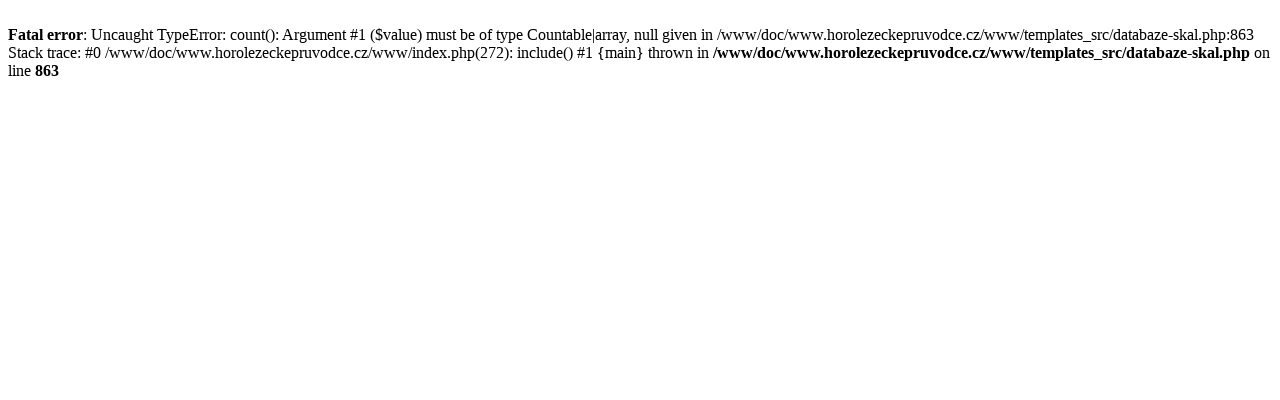

--- FILE ---
content_type: text/html; charset=UTF-8
request_url: http://www.horolezeckepruvodce.cz/databaze-skal/skala-10232-ribstol.html
body_size: 257
content:
<br />
<b>Fatal error</b>:  Uncaught TypeError: count(): Argument #1 ($value) must be of type Countable|array, null given in /www/doc/www.horolezeckepruvodce.cz/www/templates_src/databaze-skal.php:863
Stack trace:
#0 /www/doc/www.horolezeckepruvodce.cz/www/index.php(272): include()
#1 {main}
  thrown in <b>/www/doc/www.horolezeckepruvodce.cz/www/templates_src/databaze-skal.php</b> on line <b>863</b><br />
